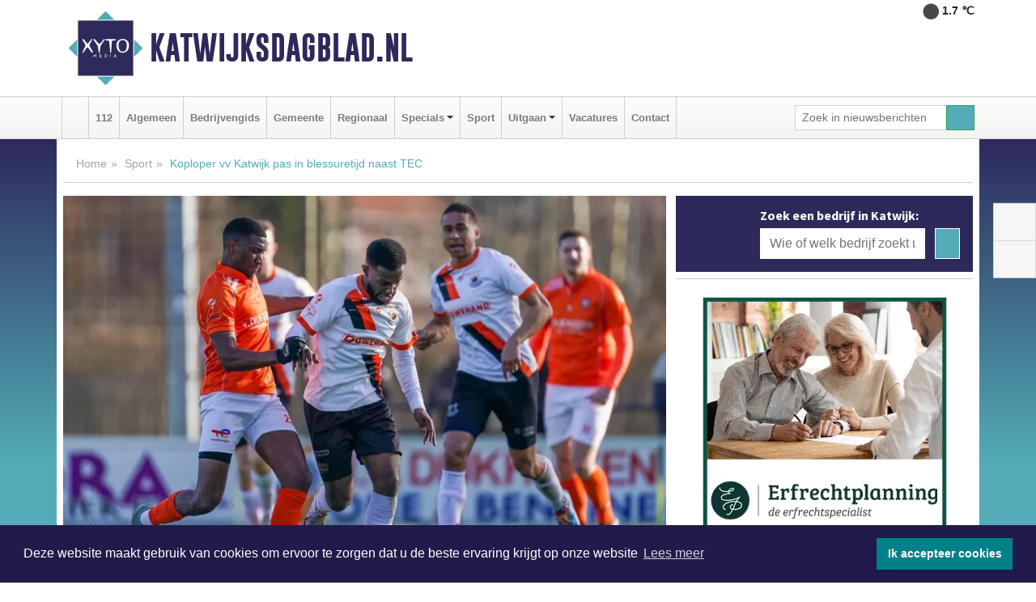

--- FILE ---
content_type: text/html; charset=UTF-8
request_url: https://www.katwijksdagblad.nl/sport/koploper-vv-katwijk-pas-in-blessuretijd-naast-tec
body_size: 8941
content:
<!DOCTYPE html><html
lang="nl"><head><meta
charset="utf-8"><meta
http-equiv="Content-Type" content="text/html; charset=UTF-8"><meta
name="description" content="Koploper vv Katwijk pas in blessuretijd naast TEC. Lees dit nieuwsbericht op Katwijksdagblad.nl"><meta
name="author" content="Katwijksdagblad.nl"><link
rel="schema.DC" href="http://purl.org/dc/elements/1.1/"><link
rel="schema.DCTERMS" href="http://purl.org/dc/terms/"><link
rel="preload" as="font" type="font/woff" href="https://www.katwijksdagblad.nl/fonts/fontawesome/fa-brands-400.woff" crossorigin="anonymous"><link
rel="preload" as="font" type="font/woff2" href="https://www.katwijksdagblad.nl/fonts/fontawesome/fa-brands-400.woff2" crossorigin="anonymous"><link
rel="preload" as="font" type="font/woff" href="https://www.katwijksdagblad.nl/fonts/fontawesome/fa-regular-400.woff" crossorigin="anonymous"><link
rel="preload" as="font" type="font/woff2" href="https://www.katwijksdagblad.nl/fonts/fontawesome/fa-regular-400.woff2" crossorigin="anonymous"><link
rel="preload" as="font" type="font/woff" href="https://www.katwijksdagblad.nl/fonts/fontawesome/fa-solid-900.woff" crossorigin="anonymous"><link
rel="preload" as="font" type="font/woff2" href="https://www.katwijksdagblad.nl/fonts/fontawesome/fa-solid-900.woff2" crossorigin="anonymous"><link
rel="preload" as="font" type="font/woff2" href="https://www.katwijksdagblad.nl/fonts/sourcesanspro-regular-v21-latin.woff2" crossorigin="anonymous"><link
rel="preload" as="font" type="font/woff2" href="https://www.katwijksdagblad.nl/fonts/sourcesanspro-bold-v21-latin.woff2" crossorigin="anonymous"><link
rel="preload" as="font" type="font/woff2" href="https://www.katwijksdagblad.nl/fonts/gobold_bold-webfont.woff2" crossorigin="anonymous"><link
rel="shortcut icon" type="image/ico" href="https://www.katwijksdagblad.nl/favicon.ico?"><link
rel="icon" type="image/png" href="https://www.katwijksdagblad.nl/images/icons/favicon-16x16.png" sizes="16x16"><link
rel="icon" type="image/png" href="https://www.katwijksdagblad.nl/images/icons/favicon-32x32.png" sizes="32x32"><link
rel="icon" type="image/png" href="https://www.katwijksdagblad.nl/images/icons/favicon-96x96.png" sizes="96x96"><link
rel="manifest" href="https://www.katwijksdagblad.nl/manifest.json"><link
rel="icon" type="image/png" href="https://www.katwijksdagblad.nl/images/icons/android-icon-192x192.png" sizes="192x192"><link
rel="apple-touch-icon" href="https://www.katwijksdagblad.nl/images/icons/apple-icon-57x57.png" sizes="57x57"><link
rel="apple-touch-icon" href="https://www.katwijksdagblad.nl/images/icons/apple-icon-60x60.png" sizes="60x60"><link
rel="apple-touch-icon" href="https://www.katwijksdagblad.nl/images/icons/apple-icon-72x72.png" sizes="72x72"><link
rel="apple-touch-icon" href="https://www.katwijksdagblad.nl/images/icons/apple-icon-76x76.png" sizes="76x76"><link
rel="apple-touch-icon" href="https://www.katwijksdagblad.nl/images/icons/apple-icon-114x114.png" sizes="114x114"><link
rel="apple-touch-icon" href="https://www.katwijksdagblad.nl/images/icons/apple-icon-120x120.png" sizes="120x120"><link
rel="apple-touch-icon" href="https://www.katwijksdagblad.nl/images/icons/apple-icon-144x144.png" sizes="144x144"><link
rel="apple-touch-icon" href="https://www.katwijksdagblad.nl/images/icons/apple-icon-152x152.png" sizes="152x152"><link
rel="apple-touch-icon" href="https://www.katwijksdagblad.nl/images/icons/apple-icon-180x180.png" sizes="180x180"><link
rel="canonical" href="https://www.katwijksdagblad.nl/sport/koploper-vv-katwijk-pas-in-blessuretijd-naast-tec"><meta
http-equiv="X-UA-Compatible" content="IE=edge"><meta
name="viewport" content="width=device-width, initial-scale=1, shrink-to-fit=no"><meta
name="format-detection" content="telephone=no"><meta
name="dcterms.creator" content="copyright (c) 2026 - Xyto.nl"><meta
name="dcterms.format" content="text/html; charset=UTF-8"><meta
name="theme-color" content="#0d0854"><meta
name="msapplication-TileColor" content="#0d0854"><meta
name="msapplication-TileImage" content="https://www.katwijksdagblad.nl/images/icons/ms-icon-144x144.png"><meta
name="msapplication-square70x70logo" content="https://www.katwijksdagblad.nl/images/icons/ms-icon-70x70.png"><meta
name="msapplication-square150x150logo" content="https://www.katwijksdagblad.nl/images/icons/ms-icon-150x150.png"><meta
name="msapplication-wide310x150logo" content="https://www.katwijksdagblad.nl/images/icons/ms-icon-310x150.png"><meta
name="msapplication-square310x310logo" content="https://www.katwijksdagblad.nl/images/icons/ms-icon-310x310.png"><meta
property="fb:pages" content="108933570467578"><meta
name="dcterms.title" content="Koploper vv Katwijk pas in blessuretijd naast TEC - Katwijksdagblad.nl"><meta
name="dcterms.subject" content="nieuws"><meta
name="dcterms.description" content="Koploper vv Katwijk pas in blessuretijd naast TEC. Lees dit nieuwsbericht op Katwijksdagblad.nl"><meta
property="og:title" content="Koploper vv Katwijk pas in blessuretijd naast TEC - Katwijksdagblad.nl"><meta
property="og:type" content="article"><meta
property="og:image" content="https://www.katwijksdagblad.nl/image/14944_19601_375_375.webp"><meta
property="og:image:width" content="563"><meta
property="og:image:height" content="375"><meta
property="og:url" content="https://www.katwijksdagblad.nl/sport/koploper-vv-katwijk-pas-in-blessuretijd-naast-tec"><meta
property="og:site_name" content="https://www.katwijksdagblad.nl/"><meta
property="og:description" content="Koploper vv Katwijk pas in blessuretijd naast TEC. Lees dit nieuwsbericht op Katwijksdagblad.nl"><link
rel="icon" type="image/x-icon" href="https://www.katwijksdagblad.nl/favicon.ico"><title>Koploper vv Katwijk pas in blessuretijd naast TEC - Katwijksdagblad.nl</title><base
href="https://www.katwijksdagblad.nl/"> <script>var rootURL='https://www.katwijksdagblad.nl/';</script><link
type="text/css" href="https://www.katwijksdagblad.nl/css/libsblue.min.css?1764842389" rel="stylesheet" media="screen"><script>window.addEventListener("load",function(){window.cookieconsent.initialise({"palette":{"popup":{"background":"#201B4A","text":"#FFFFFF"},"button":{"background":"#00818A"}},"theme":"block","position":"bottom","static":false,"content":{"message":"Deze website maakt gebruik van cookies om ervoor te zorgen dat u de beste ervaring krijgt op onze website","dismiss":"Ik accepteer cookies","link":"Lees meer","href":"https://www.katwijksdagblad.nl/page/cookienotice",}})});</script> <link
rel="preconnect" href="https://www.google-analytics.com/"> <script async="async" src="https://www.googletagmanager.com/gtag/js?id=UA-145285376-3"></script><script>window.dataLayer=window.dataLayer||[];function gtag(){dataLayer.push(arguments);}
gtag('js',new Date());gtag('config','UA-145285376-3');</script> </head><body> <script type="text/javascript">const applicationServerPublicKey='BPtzsjmLd_GezQ9Slqv8mRubqJEGijNMNAIgq0qpbiE9mok9o2M36o3zXEhEzLiGGpT4RUdmR69reYJKSlyjKkA';</script><script type="application/ld+json">{
			"@context":"https://schema.org",
			"@type":"WebSite",
			"@id":"#WebSite",
			"url":"https://www.katwijksdagblad.nl/",
			"inLanguage": "nl-nl",
			"publisher":{
				"@type":"Organization",
				"name":"Katwijksdagblad.nl",
				"email": "redactie@xyto.nl",
				"telephone": "072 8200 600",
				"url":"https://www.katwijksdagblad.nl/",
				"sameAs": ["https://www.facebook.com/Katwijks-Dagblad-108933570467578/","https://www.youtube.com/channel/UCfuP4gg95eWxkYIfbFEm2yQ"],
				"logo":
				{
         			"@type":"ImageObject",
         			"width":"300",
         			"url":"https://www.katwijksdagblad.nl/images/design/xyto/logo.png",
         			"height":"300"
      			}
			},
			"potentialAction": 
			{
				"@type": "SearchAction",
				"target": "https://www.katwijksdagblad.nl/newssearch?searchtext={search_term_string}",
				"query-input": "required name=search_term_string"
			}
		}</script><div
class="container brandbar"><div
class="row"><div
class="col-12 col-md-9 col-lg-7"><div
class="row no-gutters"><div
class="col-2 col-md-2 logo"><picture><source
type="image/webp" srcset="https://www.katwijksdagblad.nl/images/design/xyto/logo.webp"></source><source
type="image/png" srcset="https://www.katwijksdagblad.nl/images/design/xyto/logo.png"></source><img
class="img-fluid" width="300" height="300" alt="logo" src="https://www.katwijksdagblad.nl/images/design/xyto/logo.png"></picture></div><div
class="col-8 col-md-10 my-auto"><span
class="domain"><a
href="https://www.katwijksdagblad.nl/">Katwijksdagblad.nl</a></span></div><div
class="col-2 my-auto navbar-light d-block d-md-none text-center"><button
class="navbar-toggler p-0 border-0" type="button" data-toggle="offcanvas" data-disableScrolling="false" aria-label="Toggle Navigation"><span
class="navbar-toggler-icon"></span></button></div></div></div><div
class="col-12 col-md-3 col-lg-5 d-none d-md-block">
<span
class="align-text-top float-right weather"><img
class="img-fluid" width="70" height="70" src="https://www.katwijksdagblad.nl/images/weather/01n.png" alt="Onbewolkt"><strong>1.7 ℃</strong></span><div></div></div></div></div><nav
class="navbar navbar-expand-md navbar-light bg-light menubar sticky-top p-0"><div
class="container"><div
class="navbar-collapse offcanvas-collapse" id="menubarMain"><div
class="d-md-none border text-center p-2" id="a2hs"><div
class=""><p>Katwijksdagblad.nl als app?</p>
<button
type="button" class="btn btn-link" id="btn-a2hs-no">Nee, nu niet</button><button
type="button" class="btn btn-success" id="btn-a2hs-yes">Installeren</button></div></div><ul
class="nav navbar-nav mr-auto"><li
class="nav-item pl-1 pr-1"><a
class="nav-link" href="https://www.katwijksdagblad.nl/" title="Home"><i
class="fas fa-home" aria-hidden="true"></i></a></li><li
class="nav-item pl-1 pr-1"><a
class="nav-link" href="112">112</a></li><li
class="nav-item pl-1 pr-1"><a
class="nav-link" href="algemeen">Algemeen</a></li><li
class="nav-item pl-1 pr-1"><a
class="nav-link" href="bedrijvengids">Bedrijvengids</a></li><li
class="nav-item pl-1 pr-1"><a
class="nav-link" href="gemeente">Gemeente</a></li><li
class="nav-item pl-1 pr-1"><a
class="nav-link" href="regio">Regionaal</a></li><li
class="nav-item dropdown pl-1 pr-1">
<a
class="nav-link dropdown-toggle" href="#" id="navbarDropdown6" role="button" data-toggle="dropdown" aria-haspopup="true" aria-expanded="false">Specials</a><div
class="dropdown-menu p-0" aria-labelledby="navbarDropdown6">
<a
class="dropdown-item" href="specials"><strong>Specials</strong></a><div
class="dropdown-divider m-0"></div>
<a
class="dropdown-item" href="buitenleven">Buitenleven</a><div
class="dropdown-divider m-0"></div>
<a
class="dropdown-item" href="camperspecial">Campers</a><div
class="dropdown-divider m-0"></div>
<a
class="dropdown-item" href="feestdagen">Feestdagen</a><div
class="dropdown-divider m-0"></div>
<a
class="dropdown-item" href="goededoelen">Goede doelen</a><div
class="dropdown-divider m-0"></div>
<a
class="dropdown-item" href="trouwspecial">Trouwen</a><div
class="dropdown-divider m-0"></div>
<a
class="dropdown-item" href="uitvaartspecial">Uitvaart</a><div
class="dropdown-divider m-0"></div>
<a
class="dropdown-item" href="vakantie">Vakantie</a><div
class="dropdown-divider m-0"></div>
<a
class="dropdown-item" href="watersport">Watersport</a><div
class="dropdown-divider m-0"></div>
<a
class="dropdown-item" href="wonen">Wonen</a><div
class="dropdown-divider m-0"></div>
<a
class="dropdown-item" href="zorg-en-gezondheid">Zorg en gezondheid</a></div></li><li
class="nav-item pl-1 pr-1"><a
class="nav-link" href="sport">Sport</a></li><li
class="nav-item dropdown pl-1 pr-1">
<a
class="nav-link dropdown-toggle" href="#" id="navbarDropdown8" role="button" data-toggle="dropdown" aria-haspopup="true" aria-expanded="false">Uitgaan</a><div
class="dropdown-menu p-0" aria-labelledby="navbarDropdown8">
<a
class="dropdown-item" href="uitgaan"><strong>Uitgaan</strong></a><div
class="dropdown-divider m-0"></div>
<a
class="dropdown-item" href="dagje-weg">Dagje weg</a></div></li><li
class="nav-item pl-1 pr-1"><a
class="nav-link" href="vacatures">Vacatures</a></li><li
class="nav-item pl-1 pr-1"><a
class="nav-link" href="contact">Contact</a></li></ul><form
class="form-inline my-2 my-lg-0" role="search" action="https://www.katwijksdagblad.nl/newssearch"><div
class="input-group input-group-sm">
<input
id="searchtext" class="form-control" name="searchtext" type="text" aria-label="Zoek in nieuwsberichten" placeholder="Zoek in nieuwsberichten" required="required"><div
class="input-group-append"><button
class="btn btn-outline-success my-0" type="submit" aria-label="Zoeken"><span
class="far fa-search"></span></button></div></div></form></div></div></nav><div
class="container-fluid main"> <script type="application/ld+json">{
			   "@context":"https://schema.org",
			   "@type":"NewsArticle",
			   "author":{
			      "@type":"Person",
			      "name":"Redactie"
			   },
			   "description":"TIEL - Koploper VV Katwijk heeft voor het eerst dit seizoen een gelijkspel moeten toestaan. De ongenaakbare koploper won liefst twaalf duels en verloor slechts eenmaal. Op bezoek bij TEC in Tiel kwamen de Katwijkers een puntendeling overeen die pas laat tot stand kwam: 1-1.De formatie van Hans van [...]",
			   "datePublished":"2022-02-13T16:14:06+01:00",
			   "isAccessibleForFree":"true",
			   "mainEntityOfPage":{
			      "@type":"WebPage",
			      "name":"Koploper vv Katwijk pas in blessuretijd naast TEC",
			      "description":"TIEL - Koploper VV Katwijk heeft voor het eerst dit seizoen een gelijkspel moeten toestaan. De ongenaakbare koploper won liefst twaalf duels en verloor slechts eenmaal. Op bezoek bij TEC in Tiel kwamen de Katwijkers een puntendeling overeen die pas laat tot stand kwam: 1-1.De formatie van Hans van [...]",
			      "@id":"https://www.katwijksdagblad.nl/sport/koploper-vv-katwijk-pas-in-blessuretijd-naast-tec",
			      "url":"https://www.katwijksdagblad.nl/sport/koploper-vv-katwijk-pas-in-blessuretijd-naast-tec"
			   },
			   "copyrightYear":"2022",
			   "publisher":{
			      "@type":"Organization",
			      "name":"Katwijksdagblad.nl",
			      "logo":{
			         "@type":"ImageObject",
			         "width":"300",
			         "url":"https://www.katwijksdagblad.nl/images/design/xyto/logo.png",
			         "height":"300"
			      }
			   },
			   "@id":"https://www.katwijksdagblad.nl/sport/koploper-vv-katwijk-pas-in-blessuretijd-naast-tec#Article",
			   "headline":"TIEL - Koploper VV Katwijk heeft voor het eerst dit seizoen een gelijkspel moeten toestaan. De [...]",
			   "image": "https://www.katwijksdagblad.nl/image/14944_19601_500_500.webp",
			   "articleSection":"Sport"
			}</script><div
class="container content p-0 pb-md-5 p-md-2"><div
class="row no-gutters-xs"><div
class="col-12"><ol
class="breadcrumb d-none d-md-block"><li><a
href="https://www.katwijksdagblad.nl/">Home</a></li><li><a
href="https://www.katwijksdagblad.nl/sport">Sport</a></li><li
class="active">Koploper vv Katwijk pas in blessuretijd naast TEC</li></ol></div></div><div
class="row no-gutters-xs"><div
class="col-12 col-md-8"><div
class="card article border-0"><div
class="card-header p-0"><div
class="newsitemimages topimage"><a
class="d-block" style="--aspect-ratio: 3/2;" data-sources='[{"type": "image/webp","srcset": "https://www.katwijksdagblad.nl/image/14944_19601_1200_1200.webp"},{"type": "image/jpeg","srcset": "https://www.katwijksdagblad.nl/image/14944_19601_1200_1200.jpg"}]' href="https://www.katwijksdagblad.nl/image/14944_19601_1200_1200.webp"><picture><source
type="image/webp" srcset="https://www.katwijksdagblad.nl/image/14944_19601_250_250.webp 375w, https://www.katwijksdagblad.nl/image/14944_19601_375_375.webp 563w, https://www.katwijksdagblad.nl/image/14944_19601_500_500.webp 750w"></source><source
type="image/jpeg" srcset="https://www.katwijksdagblad.nl/image/14944_19601_250_250.jpg 375w, https://www.katwijksdagblad.nl/image/14944_19601_375_375.jpg 563w, https://www.katwijksdagblad.nl/image/14944_19601_500_500.jpg 750w"></source><img
src="image/14944_19601_500_500.webp" class="img-fluid" srcset="https://www.katwijksdagblad.nl/image/14944_19601_250_250.jpg 375w, https://www.katwijksdagblad.nl/image/14944_19601_375_375.jpg 563w, https://www.katwijksdagblad.nl/image/14944_19601_500_500.jpg 750w" sizes="(min-width: 1000px) 750px,  (min-width: 400px) 563px, 375px" alt="Koploper vv Katwijk pas in blessuretijd naast TEC" width="750" height="500"></picture></a></div></div><div
class="card-body mt-3 p-2 p-md-1"><h1>Koploper vv Katwijk pas in blessuretijd naast TEC</h1><div
class="d-flex justify-content-between article-information mb-3"><div>Door <strong>Redactie</strong> op Zondag 13 februari 2022, 16:14 uur
<i
class="fas fa-tags" aria-hidden="true"></i> <a
href="tag/katwijk">katwijk</a>, <a
href="tag/koploper">koploper</a>
<i
class="fas fa-folder" aria-hidden="true"></i> <a
href="sport">Sport</a></div><div
class="ml-3 text-right">
Bron: XYTO Media</div></div><div
class="article-text"><b>TIEL - Koploper VV Katwijk heeft voor het eerst dit seizoen een gelijkspel moeten toestaan. De ongenaakbare koploper won liefst twaalf duels en verloor slechts eenmaal. Op bezoek bij TEC in Tiel kwamen de Katwijkers een puntendeling overeen die pas laat tot stand kwam: 1-1.</b><br
/><br
/><br
/>De formatie van Hans van de Haar wist zich tijdens de voetballoze periode danig te versterken en daarmee gaf de midden moter koploper Katwijk goed partij. Gescoord werd er echter niet in de eerste helft.<br
/><br
/>Dat gebeurde wel na rust toen Bo van Essen zag dat Kevin Sterling vertrok en de snelheidsduivel had vervolgens weinig moeite om de bal achter keeper Krul te krijgen. Katwijk-trainer Anthony Correia greep in met enkele aanvallende wissels waaronder de van Excelsior overgekomen Hugo Botermans. De spits beloonde dat vertrouwen door in de 94e minuut een voorzet van Bart Sinteur achter keeper swaneveld te schieten: 1-1.</div><div
class="row no-gutters-xs"><div
class="col-12 col-md-12 mb-3"></div></div></div><div
class="d-block d-md-none"><div
class="container bannerrow pb-3"><div
class="row mx-auto"></div></div></div><div
class="card-body mt-3 p-2 p-md-1 whatsapp"><div
class="row"><div
class="col-2 p-0 d-none d-md-block"><img
data-src="https://www.katwijksdagblad.nl/images/whatsapp.png" width="100" height="100" class="img-fluid float-left pt-md-4 pl-md-4 d-none d-md-block lazyload" alt="Whatsapp"></div><div
class="col-12 col-md-8 text-center p-1"><p>Heb je een leuke tip, foto of video die je met ons wilt delen?</p>
<span>APP ONS!</span><span> T.
<a
href="https://api.whatsapp.com/send?phone=31657471321">06 - 574 71 321</a></span></div><div
class="col-2 p-0 d-none d-md-block"><img
data-src="https://www.katwijksdagblad.nl/images/phone-in-hand.png" width="138" height="160" class="img-fluid lazyload" alt="telefoon in hand"></div></div></div><div
class="card-footer"><div
class="row no-gutters-xs sharemedia"><div
class="col-12 col-md-12 likebutton pb-3"><div
class="fb-like" data-layout="standard" data-action="like" data-size="large" data-share="false" data-show-faces="false" data-href="https://www.katwijksdagblad.nl/sport%2Fkoploper-vv-katwijk-pas-in-blessuretijd-naast-tec"></div></div><div
class="col-12 col-md-4 mb-2"><a
class="btn btn-social btn-facebook w-100" href="javascript:shareWindow('https://www.facebook.com/sharer/sharer.php?u=https://www.katwijksdagblad.nl/sport%2Fkoploper-vv-katwijk-pas-in-blessuretijd-naast-tec')"><span
class="fab fa-facebook-f"></span>Deel op Facebook</a></div><div
class="col-12 col-md-4 mb-2"><a
class="btn btn-social btn-twitter w-100" data-size="large" href="javascript:shareWindow('https://x.com/intent/tweet?text=Koploper%20vv%20Katwijk%20pas%20in%20blessuretijd%20naast%20TEC&amp;url=https://www.katwijksdagblad.nl/sport%2Fkoploper-vv-katwijk-pas-in-blessuretijd-naast-tec')"><span
class="fab fa-x-twitter"></span>Post op X</a></div><div
class="col-12 col-md-4 mb-2"><a
class="btn btn-social btn-google w-100" href="mailto:redactie@xyto.nl?subject=%5BTip%20de%20redactie%5D%20-%20Koploper%20vv%20Katwijk%20pas%20in%20blessuretijd%20naast%20TEC&amp;body=https://www.katwijksdagblad.nl/sport%2Fkoploper-vv-katwijk-pas-in-blessuretijd-naast-tec"><span
class="fas fa-envelope"></span>Tip de redactie</a></div></div></div></div><div
class="card border-0 p-0 mb-3 related"><div
class="card-header"><h4 class="mb-0">Verder in het nieuws:</h4></div><div
class="card-body p-0"><div
class="row no-gutters-xs"><div
class="col-12 col-md-6 article-related mt-3"><div
class="row no-gutters-xs h-100 mr-2"><div
class="col-4 p-2"><a
href="regio/provincie-combineert-aanleg-bus-onderdoorgang-r-net-met-n206-tjalmaweg" title=""><picture><source
type="image/webp" data-srcset="https://www.katwijksdagblad.nl/image/14941_19598_175_175.webp"></source><source
type="image/jpeg" data-srcset="https://www.katwijksdagblad.nl/image/14941_19598_175_175.jpg"></source><img
class="img-fluid lazyload" data-src="https://www.katwijksdagblad.nl/image/14941_19598_175_175.jpg" alt="Provincie combineert aanleg bus onderdoorgang R-net met N206 Tjalmaweg" width="263" height="175"></picture></a></div><div
class="col-8 p-2"><h5 class="mt-0"><a
href="regio/provincie-combineert-aanleg-bus-onderdoorgang-r-net-met-n206-tjalmaweg" title="">Provincie combineert aanleg bus onderdoorgang R-net met N206 Tjalmaweg</a></h5></div></div></div><div
class="col-12 col-md-6 article-related mt-3"><div
class="row no-gutters-xs h-100 mr-2"><div
class="col-4 p-2"><a
href="sport/ook-excelsior-maassluis-kan-katwijk-niet-afstoppen" title=""><picture><source
type="image/webp" data-srcset="https://www.katwijksdagblad.nl/image/14851_19456_175_175.webp"></source><source
type="image/jpeg" data-srcset="https://www.katwijksdagblad.nl/image/14851_19456_175_175.jpg"></source><img
class="img-fluid lazyload" data-src="https://www.katwijksdagblad.nl/image/14851_19456_175_175.jpg" alt="Ook Excelsior Maassluis kan Katwijk niet afstoppen" width="263" height="175"></picture></a></div><div
class="col-8 p-2"><h5 class="mt-0"><a
href="sport/ook-excelsior-maassluis-kan-katwijk-niet-afstoppen" title="">Ook Excelsior Maassluis kan Katwijk niet afstoppen</a></h5></div></div></div><div
class="col-12 col-md-6 article-related mt-3"><div
class="row no-gutters-xs h-100 mr-2"><div
class="col-4 p-2"><a
href="sport/katwijk-zet-zegereeks-voort-en-wint-nipt-van-aswh" title=""><picture><source
type="image/webp" data-srcset="https://www.katwijksdagblad.nl/image/14779_19363_175_175.webp"></source><source
type="image/jpeg" data-srcset="https://www.katwijksdagblad.nl/image/14779_19363_175_175.jpg"></source><img
class="img-fluid lazyload" data-src="https://www.katwijksdagblad.nl/image/14779_19363_175_175.jpg" alt="Katwijk zet zegereeks voort en wint nipt van ASWH" width="263" height="175"></picture></a></div><div
class="col-8 p-2"><h5 class="mt-0"><a
href="sport/katwijk-zet-zegereeks-voort-en-wint-nipt-van-aswh" title="">Katwijk zet zegereeks voort en wint nipt van ASWH</a></h5></div></div></div></div></div></div></div><div
class="col-12 col-md-4 companysidebar"><div
class="media companysearch p-3">
<i
class="fas fa-map-marker-alt fa-4x align-middle mr-3 align-self-center d-none d-md-block" style="vertical-align: middle;"></i><div
class="media-body align-self-center"><div
class="card"><div
class="card-title d-none d-md-block"><h3>Zoek een bedrijf in Katwijk:</h3></div><div
class="card-body w-100"><form
method="get" action="https://www.katwijksdagblad.nl/bedrijvengids"><div
class="row"><div
class="col-10"><input
type="text" name="what" value="" class="form-control border-0" placeholder="Wie of welk bedrijf zoekt u?" aria-label="Wie of welk bedrijf zoekt u?"></div><div
class="col-2"><button
type="submit" value="Zoeken" aria-label="Zoeken" class="btn btn-primary"><i
class="fas fa-caret-right"></i></button></div></div></form></div></div></div></div><div
class="banners mt-2"><div
class="row no-gutters-xs"><div
class="col-12"><div
class="card"><div
class="card-body"><div
id="carousel-banners-kat_newspage" class="carousel slide" data-ride="carousel" data-interval="8000"><div
class="carousel-inner"><div
class="carousel-item active"><div
class="row"><div
class="col-12 text-center"><a
href="https://www.katwijksdagblad.nl/out/14065" class="banner" style="--aspect-ratio:300/300; --max-width:300px" target="_blank" onclick="gtag('event', 'banner-click', {'eventCategory': 'Affiliate', 'eventLabel': 'erfrechtplanning-bv - 14065'});" rel="nofollow noopener"><picture><source
type="image/webp" data-srcset="https://www.katwijksdagblad.nl/banner/1mac7_14065.webp"></source><source
data-srcset="https://www.katwijksdagblad.nl/banner/1mac7_14065.gif" type="image/gif"></source><img
class="img-fluid lazyload" data-src="https://www.katwijksdagblad.nl/banner/1mac7_14065.gif" alt="erfrechtplanning-bv" width="300" height="300"></picture></a></div><div
class="col-12 text-center"><a
href="https://www.katwijksdagblad.nl/out/14155" class="banner" style="--aspect-ratio:300/300; --max-width:300px" target="_blank" onclick="gtag('event', 'banner-click', {'eventCategory': 'Affiliate', 'eventLabel': 'velder - 14155'});" rel="nofollow noopener"><picture><source
type="image/webp" data-srcset="https://www.katwijksdagblad.nl/banner/1manf_14155.webp"></source><source
data-srcset="https://www.katwijksdagblad.nl/banner/1manf_14155.webp" type="image/webp"></source><img
class="img-fluid lazyload" data-src="https://www.katwijksdagblad.nl/banner/1manf_14155.webp" alt="velder" width="300" height="300"></picture></a></div><div
class="col-12 text-center"><a
href="https://www.katwijksdagblad.nl/out/14165" class="banner" style="--aspect-ratio:300/300; --max-width:300px" target="_blank" onclick="gtag('event', 'banner-click', {'eventCategory': 'Affiliate', 'eventLabel': 'dali-woningstoffering - 14165'});" rel="nofollow noopener"><picture><source
type="image/webp" data-srcset="https://www.katwijksdagblad.nl/banner/1fk2b_14165.webp"></source><source
data-srcset="https://www.katwijksdagblad.nl/banner/1fk2b_14165.gif" type="image/gif"></source><img
class="img-fluid lazyload" data-src="https://www.katwijksdagblad.nl/banner/1fk2b_14165.gif" alt="dali-woningstoffering" width="300" height="300"></picture></a></div><div
class="col-12 text-center"><a
href="https://www.katwijksdagblad.nl/out/14232" class="banner" style="--aspect-ratio:300/300; --max-width:300px" target="_blank" onclick="gtag('event', 'banner-click', {'eventCategory': 'Affiliate', 'eventLabel': 'ppi-nh - 14232'});" rel="nofollow noopener"><picture><source
type="image/webp" data-srcset="https://www.katwijksdagblad.nl/banner/1mot7_14232.webp"></source><source
data-srcset="https://www.katwijksdagblad.nl/banner/1mot7_14232.gif" type="image/gif"></source><img
class="img-fluid lazyload" data-src="https://www.katwijksdagblad.nl/banner/1mot7_14232.gif" alt="ppi-nh" width="300" height="300"></picture></a></div><div
class="col-12 text-center"><a
href="https://www.katwijksdagblad.nl/out/14143" class="banner" style="--aspect-ratio:300/300; --max-width:300px" target="_blank" onclick="gtag('event', 'banner-click', {'eventCategory': 'Affiliate', 'eventLabel': 'bouwbedrijf-dg-holdorp - 14143'});" rel="nofollow noopener"><picture><source
type="image/webp" data-srcset="https://www.katwijksdagblad.nl/banner/1mn7b_14143.webp"></source><source
data-srcset="https://www.katwijksdagblad.nl/banner/1mn7b_14143.gif" type="image/gif"></source><img
class="img-fluid lazyload" data-src="https://www.katwijksdagblad.nl/banner/1mn7b_14143.gif" alt="bouwbedrijf-dg-holdorp" width="300" height="300"></picture></a></div><div
class="col-12 text-center"><a
href="https://www.katwijksdagblad.nl/out/14058" class="banner" style="--aspect-ratio:300/300; --max-width:300px" target="_blank" onclick="gtag('event', 'banner-click', {'eventCategory': 'Affiliate', 'eventLabel': 'molenaar-badkamers-katwijk-bv - 14058'});" rel="nofollow noopener"><picture><source
type="image/webp" data-srcset="https://www.katwijksdagblad.nl/banner/1mv6d_14058.webp"></source><source
data-srcset="https://www.katwijksdagblad.nl/banner/1mv6d_14058.gif" type="image/gif"></source><img
class="img-fluid lazyload" data-src="https://www.katwijksdagblad.nl/banner/1mv6d_14058.gif" alt="molenaar-badkamers-katwijk-bv" width="300" height="300"></picture></a></div><div
class="col-12 text-center"><a
href="https://www.katwijksdagblad.nl/out/14156" class="banner" style="--aspect-ratio:300/300; --max-width:300px" target="_blank" onclick="gtag('event', 'banner-click', {'eventCategory': 'Affiliate', 'eventLabel': 'victoria-garage-goudsblom-bv - 14156'});" rel="nofollow noopener"><picture><source
type="image/webp" data-srcset="https://www.katwijksdagblad.nl/banner/1fjgb_14156.webp"></source><source
data-srcset="https://www.katwijksdagblad.nl/banner/1fjgb_14156.gif" type="image/gif"></source><img
class="img-fluid lazyload" data-src="https://www.katwijksdagblad.nl/banner/1fjgb_14156.gif" alt="victoria-garage-goudsblom-bv" width="300" height="300"></picture></a></div><div
class="col-12 text-center"><a
href="https://www.katwijksdagblad.nl/out/14251" class="banner" style="--aspect-ratio:300/60; --max-width:300px" target="_blank" onclick="gtag('event', 'banner-click', {'eventCategory': 'Affiliate', 'eventLabel': 'john-van-es-autos - 14251'});" rel="nofollow noopener"><picture><source
type="image/webp" data-srcset="https://www.katwijksdagblad.nl/banner/1fqu9_14251.webp"></source><source
data-srcset="https://www.katwijksdagblad.nl/banner/1fqu9_14251.gif" type="image/gif"></source><img
class="img-fluid lazyload" data-src="https://www.katwijksdagblad.nl/banner/1fqu9_14251.gif" alt="john-van-es-autos" width="300" height="60"></picture></a></div><div
class="col-12 text-center"><a
href="https://www.katwijksdagblad.nl/out/13901" class="banner" style="--aspect-ratio:300/60; --max-width:300px" target="_blank" onclick="gtag('event', 'banner-click', {'eventCategory': 'Affiliate', 'eventLabel': 'van-rems-automaterialen-vof - 13901'});" rel="nofollow noopener"><picture><source
type="image/webp" data-srcset="https://www.katwijksdagblad.nl/banner/1pahu_13901.webp"></source><source
data-srcset="https://www.katwijksdagblad.nl/banner/1pahu_13901.gif" type="image/gif"></source><img
class="img-fluid lazyload" data-src="https://www.katwijksdagblad.nl/banner/1pahu_13901.gif" alt="van-rems-automaterialen-vof" width="300" height="60"></picture></a></div><div
class="col-12 text-center"><a
href="https://www.katwijksdagblad.nl/out/14213" class="banner" style="--aspect-ratio:300/60; --max-width:300px" target="_blank" onclick="gtag('event', 'banner-click', {'eventCategory': 'Affiliate', 'eventLabel': 'remys-audio-solutions - 14213'});" rel="nofollow noopener"><picture><source
type="image/webp" data-srcset="https://www.katwijksdagblad.nl/banner/1mvhd_14213.webp"></source><source
data-srcset="https://www.katwijksdagblad.nl/banner/1mvhd_14213.gif" type="image/gif"></source><img
class="img-fluid lazyload" data-src="https://www.katwijksdagblad.nl/banner/1mvhd_14213.gif" alt="remys-audio-solutions" width="300" height="60"></picture></a></div><div
class="col-12 text-center"><a
href="https://www.katwijksdagblad.nl/out/14222" class="banner" style="--aspect-ratio:300/60; --max-width:300px" target="_blank" onclick="gtag('event', 'banner-click', {'eventCategory': 'Affiliate', 'eventLabel': 'organisatie-buro-mikki - 14222'});" rel="nofollow noopener"><picture><source
type="image/webp" data-srcset="https://www.katwijksdagblad.nl/banner/1pthm_14222.webp"></source><source
data-srcset="https://www.katwijksdagblad.nl/banner/1pthm_14222.gif" type="image/gif"></source><img
class="img-fluid lazyload" data-src="https://www.katwijksdagblad.nl/banner/1pthm_14222.gif" alt="organisatie-buro-mikki" width="300" height="60"></picture></a></div><div
class="col-12 text-center"><a
href="https://www.katwijksdagblad.nl/out/14159" class="banner" style="--aspect-ratio:300/300; --max-width:300px" target="_blank" onclick="gtag('event', 'banner-click', {'eventCategory': 'Affiliate', 'eventLabel': 'medische-kliniek-velsen - 14159'});" rel="nofollow noopener"><picture><source
type="image/webp" data-srcset="https://www.katwijksdagblad.nl/banner/1mv5y_14159.webp"></source><source
data-srcset="https://www.katwijksdagblad.nl/banner/1mv5y_14159.gif" type="image/gif"></source><img
class="img-fluid lazyload" data-src="https://www.katwijksdagblad.nl/banner/1mv5y_14159.gif" alt="medische-kliniek-velsen" width="300" height="300"></picture></a></div><div
class="col-12 text-center"><a
href="https://www.katwijksdagblad.nl/out/14164" class="banner" style="--aspect-ratio:300/300; --max-width:300px" target="_blank" onclick="gtag('event', 'banner-click', {'eventCategory': 'Affiliate', 'eventLabel': 'galerie-sarough - 14164'});" rel="nofollow noopener"><picture><source
type="image/webp" data-srcset="https://www.katwijksdagblad.nl/banner/1mvgu_14164.webp"></source><source
data-srcset="https://www.katwijksdagblad.nl/banner/1mvgu_14164.gif" type="image/gif"></source><img
class="img-fluid lazyload" data-src="https://www.katwijksdagblad.nl/banner/1mvgu_14164.gif" alt="galerie-sarough" width="300" height="300"></picture></a></div></div></div></div></div></div></div></div></div></div><div
class="card border-0 pb-3"><div
class="card-body p-0"><a
href="https://www.katwijksdagblad.nl/contact" class="d-block" style="--aspect-ratio: 368/212;"><picture><source
type="image/webp" data-srcset="https://www.katwijksdagblad.nl/images/xyto-advertentie.webp"></source><source
type="image/jpeg" data-srcset="https://www.katwijksdagblad.nl/images/xyto-advertentie.jpg"></source><img
data-src="https://www.katwijksdagblad.nl/images/xyto-advertentie.jpg" width="368" height="212" class="img-fluid lazyload" alt="XYTO advertentie"></picture></a></div></div><div
class="card topviewed pt-0"><div
class="card-header"><h5 class="card-title mb-0">
<i
class="far fa-newspaper" aria-hidden="true"></i>
Meest gelezen</h5></div><div
class="card-body"><div
class="row no-gutters-xs m-0"><div
class="col-4 p-1"><a
href="regio/gratis-lezing-over-het-testament-en-levenstestament-in-noordwijk" title="Gratis lezing over het testament en levenstestament in Noordwijk" class="d-block" style="--aspect-ratio: 3/2;"><picture><source
type="image/webp" data-srcset="https://www.katwijksdagblad.nl/image/17537_23787_175_175.webp"></source><source
type="image/jpeg" data-srcset="https://www.katwijksdagblad.nl/image/17537_23787_175_175.jpg"></source><img
class="mr-3 img-fluid border lazyload" alt="Gratis lezing over het testament en levenstestament in Noordwijk" data-src="https://www.katwijksdagblad.nl/image/17537_23787_175_175.jpg" width="263" height="175"></picture></a></div><div
class="col-8 p-1"><a
href="regio/gratis-lezing-over-het-testament-en-levenstestament-in-noordwijk" title="Gratis lezing over het testament en levenstestament in Noordwijk">Gratis lezing over het testament en levenstestament in Noordwijk</a></div></div><div
class="row no-gutters-xs m-0"><div
class="col-4 p-1"><a
href="uitvaartspecial/het-belang-van-een-goed-testament-en-levenstestament" title="Het belang van een goed testament en levenstestament" class="d-block" style="--aspect-ratio: 3/2;"><picture><source
type="image/webp" data-srcset="https://www.katwijksdagblad.nl/image/16040_21574_175_175.webp"></source><source
type="image/jpeg" data-srcset="https://www.katwijksdagblad.nl/image/16040_21574_175_175.jpg"></source><img
class="mr-3 img-fluid border lazyload" alt="Het belang van een goed testament en levenstestament" data-src="https://www.katwijksdagblad.nl/image/16040_21574_175_175.jpg" width="263" height="175"></picture></a></div><div
class="col-8 p-1"><a
href="uitvaartspecial/het-belang-van-een-goed-testament-en-levenstestament" title="Het belang van een goed testament en levenstestament">Het belang van een goed testament en levenstestament</a></div></div><div
class="row no-gutters-xs m-0"><div
class="col-4 p-1"><a
href="regio/gratis-lezing-over-het-testament-en-levenstestament-in-waddinxveen" title="Gratis lezing over het testament en levenstestament in Waddinxveen" class="d-block" style="--aspect-ratio: 3/2;"><picture><source
type="image/webp" data-srcset="https://www.katwijksdagblad.nl/image/18053_24540_175_175.webp"></source><source
type="image/jpeg" data-srcset="https://www.katwijksdagblad.nl/image/18053_24540_175_175.jpg"></source><img
class="mr-3 img-fluid border lazyload" alt="Gratis lezing over het testament en levenstestament in Waddinxveen" data-src="https://www.katwijksdagblad.nl/image/18053_24540_175_175.jpg" width="263" height="175"></picture></a></div><div
class="col-8 p-1"><a
href="regio/gratis-lezing-over-het-testament-en-levenstestament-in-waddinxveen" title="Gratis lezing over het testament en levenstestament in Waddinxveen">Gratis lezing over het testament en levenstestament in Waddinxveen</a></div></div><div
class="row no-gutters-xs m-0"><div
class="col-4 p-1"><a
href="regio/eindelijk-groen-licht-voor-nieuwe-wijk-valkenhorst-in-katwijk" title="Eindelijk groen licht voor nieuwe wijk Valkenhorst in Katwijk" class="d-block" style="--aspect-ratio: 3/2;"><picture><source
type="image/webp" data-srcset="https://www.katwijksdagblad.nl/image/18266_24963_175_175.webp"></source><source
type="image/jpeg" data-srcset="https://www.katwijksdagblad.nl/image/18266_24963_175_175.jpg"></source><img
class="mr-3 img-fluid border lazyload" alt="Eindelijk groen licht voor nieuwe wijk Valkenhorst in Katwijk" data-src="https://www.katwijksdagblad.nl/image/18266_24963_175_175.jpg" width="263" height="175"></picture></a></div><div
class="col-8 p-1"><a
href="regio/eindelijk-groen-licht-voor-nieuwe-wijk-valkenhorst-in-katwijk" title="Eindelijk groen licht voor nieuwe wijk Valkenhorst in Katwijk">Eindelijk groen licht voor nieuwe wijk Valkenhorst in Katwijk</a></div></div><div
class="row no-gutters-xs m-0"><div
class="col-4 p-1"><a
href="sport/mtb-beachrace-en-beachrun-scheveningen-2" title="MTB Beachrace en Beachrun Scheveningen" class="d-block" style="--aspect-ratio: 3/2;"><picture><source
type="image/webp" data-srcset="https://www.katwijksdagblad.nl/image/18261_24956_175_175.webp"></source><source
type="image/jpeg" data-srcset="https://www.katwijksdagblad.nl/image/18261_24956_175_175.jpg"></source><img
class="mr-3 img-fluid border lazyload" alt="MTB Beachrace en Beachrun Scheveningen" data-src="https://www.katwijksdagblad.nl/image/18261_24956_175_175.jpg" width="263" height="175"></picture></a></div><div
class="col-8 p-1"><a
href="sport/mtb-beachrace-en-beachrun-scheveningen-2" title="MTB Beachrace en Beachrun Scheveningen">MTB Beachrace en Beachrun Scheveningen</a></div></div><div
class="row no-gutters-xs m-0"><div
class="col-4 p-1"><a
href="sport/remise-bij-sc-heerenveen-feyenoord" title="Remise bij SC Heerenveen – Feyenoord" class="d-block" style="--aspect-ratio: 3/2;"><picture><source
type="image/webp" data-srcset="https://www.katwijksdagblad.nl/image/18259_24954_175_175.webp"></source><source
type="image/jpeg" data-srcset="https://www.katwijksdagblad.nl/image/18259_24954_175_175.jpg"></source><img
class="mr-3 img-fluid border lazyload" alt="Remise bij SC Heerenveen – Feyenoord" data-src="https://www.katwijksdagblad.nl/image/18259_24954_175_175.jpg" width="263" height="175"></picture></a></div><div
class="col-8 p-1"><a
href="sport/remise-bij-sc-heerenveen-feyenoord" title="Remise bij SC Heerenveen – Feyenoord">Remise bij SC Heerenveen – Feyenoord</a></div></div><div
class="row no-gutters-xs m-0"><div
class="col-4 p-1"><a
href="112/jaarcijfers-nieuwe-oplossingen-nodig-voor-veranderende-criminaliteit" title="Jaarcijfers: 'Nieuwe oplossingen nodig voor veranderende criminaliteit'" class="d-block" style="--aspect-ratio: 3/2;"><picture><source
type="image/webp" data-srcset="https://www.katwijksdagblad.nl/image/18263_24965_175_175.webp"></source><source
type="image/jpeg" data-srcset="https://www.katwijksdagblad.nl/image/18263_24965_175_175.jpg"></source><img
class="mr-3 img-fluid border lazyload" alt="Jaarcijfers: 'Nieuwe oplossingen nodig voor veranderende criminaliteit'" data-src="https://www.katwijksdagblad.nl/image/18263_24965_175_175.jpg" width="263" height="175"></picture></a></div><div
class="col-8 p-1"><a
href="112/jaarcijfers-nieuwe-oplossingen-nodig-voor-veranderende-criminaliteit" title="Jaarcijfers: 'Nieuwe oplossingen nodig voor veranderende criminaliteit'">Jaarcijfers: 'Nieuwe oplossingen nodig voor veranderende criminaliteit'</a></div></div><div
class="row no-gutters-xs m-0"><div
class="col-4 p-1"><a
href="regio/redelijk-zacht-weekend-doordeweeks-stijgt-kans-op-nachtvorst" title="Redelijk zacht weekend, doordeweeks stijgt kans op nachtvorst" class="d-block" style="--aspect-ratio: 3/2;"><picture><source
type="image/webp" data-srcset="https://www.katwijksdagblad.nl/image/18271_24968_175_175.webp"></source><source
type="image/jpeg" data-srcset="https://www.katwijksdagblad.nl/image/18271_24968_175_175.jpg"></source><img
class="mr-3 img-fluid border lazyload" alt="Redelijk zacht weekend, doordeweeks stijgt kans op nachtvorst" data-src="https://www.katwijksdagblad.nl/image/18271_24968_175_175.jpg" width="263" height="175"></picture></a></div><div
class="col-8 p-1"><a
href="regio/redelijk-zacht-weekend-doordeweeks-stijgt-kans-op-nachtvorst" title="Redelijk zacht weekend, doordeweeks stijgt kans op nachtvorst">Redelijk zacht weekend, doordeweeks stijgt kans op nachtvorst</a></div></div></div></div></div></div></div><div
id="blueimp-gallery" class="blueimp-gallery blueimp-gallery-controls"><div
class="slides"></div><h3 class="title"></h3>
<a
class="prev" aria-controls="blueimp-gallery" aria-label="previous slide" aria-keyshortcuts="ArrowLeft"></a><a
class="next" aria-controls="blueimp-gallery" aria-label="next slide" aria-keyshortcuts="ArrowRight"></a><a
class="close" aria-controls="blueimp-gallery" aria-label="close" aria-keyshortcuts="Escape"></a><a
class="play-pause" aria-controls="blueimp-gallery" aria-label="play slideshow" aria-keyshortcuts="Space" aria-pressed="false" role="button"></a><ol
class="indicator"></ol><div
class="modal fade"><div
class="modal-dialog"><div
class="modal-content"><div
class="modal-header">
<button
type="button" class="close" aria-hidden="true">x</button><h4 class="modal-title"></h4></div><div
class="modal-body next"></div><div
class="modal-footer">
<button
type="button" class="btn btn-default pull-left prev"><i
class="far fa-angle-double-left"></i>
Vorige
</button><button
type="button" class="btn btn-primary next">
Volgende
<i
class="far fa-angle-double-right"></i></button></div></div></div></div></div><div
class="container partnerrow"><div
class="row"><div
class="col-12 text-center mb-2 mt-3"><span
class="">ONZE<strong>PARTNERS</strong></span></div></div><div
class="row no-gutters-xs"><div
class="col-md-1 d-none d-md-block align-middle"></div><div
class="col-12 col-md-10"><div
class="card"><div
class="card-body"><div
id="carousel-banners-kat_partner" class="carousel slide" data-ride="carousel" data-interval="8000"><div
class="carousel-inner"><div
class="carousel-item active"><div
class="row"><div
class="col-sm-3 pb-2"><a
href="https://www.katwijksdagblad.nl/out/14210" class="banner" style="--aspect-ratio:1667/1250; --max-width:400px" target="_blank" onclick="gtag('event', 'banner-click', {'eventCategory': 'Affiliate', 'eventLabel': 'erfrechtplanning-bv - 14210'});" rel="nofollow noopener"><picture><source
type="image/webp" data-srcset="https://www.katwijksdagblad.nl/banner/1mac7_14210.webp"></source><source
data-srcset="https://www.katwijksdagblad.nl/banner/1mac7_14210.gif" type="image/gif"></source><img
class="img-fluid lazyload" data-src="https://www.katwijksdagblad.nl/banner/1mac7_14210.gif" alt="erfrechtplanning-bv" width="1667" height="1250"></picture></a></div></div></div></div></div></div></div></div><div
class="col-md-1 d-none d-md-block"></div></div></div><div
class="container footertop p-3"><div
class="row top"><div
class="col-3 col-md-1"><picture><source
type="image/webp" data-srcset="https://www.katwijksdagblad.nl/images/design/xyto/logo.webp"></source><source
type="image/png" data-srcset="https://www.katwijksdagblad.nl/images/design/xyto/logo.png"></source><img
class="img-fluid lazyload" width="300" height="300" alt="logo" data-src="https://www.katwijksdagblad.nl/images/design/xyto/logo.png"></picture></div><div
class="col-9 col-md-11 my-auto"><div
class="row subtitlediv no-gutters pt-2 pb-2"><div
class="col-12 col-md-4  my-auto"><span
class="subtitle"><span>|</span>Nieuws | Sport | Evenementen</span></div><div
class="col-12 col-md-8"></div></div></div></div><div
class="row bottom no-gutters"><div
class="col-12 col-md-3 offset-md-1"><div
class="card"><div
class="card-body pb-0 pb-md-4"><h4 class="card-title colored d-none d-md-block">CONTACT</h4><p
class="card-text mt-3 mt-md-0"><span>Hoofdvestiging:</span><br>van Benthuizenlaan 1<br>1701 BZ Heerhugowaard<ul><li
class="pb-1">
<i
class="fas fa-phone-flip fa-flip-horizontal fa-fw pr-1"></i><a
href="tel:+31728200600">072 8200 600</a></li><li
class="pb-1">
<i
class="fas fa-envelope fa-fw pr-1"></i><a
href="mailto:redactie@xyto.nl">redactie@xyto.nl</a></li><li>
<i
class="fas fa-globe fa-fw pr-1"></i><a
href="https://www.xyto.nl">www.xyto.nl</a></li></ul></p></div></div></div><div
class="col-12 col-md-3 offset-md-2"><div
class="card"><div
class="card-body pb-2 pb-md-4"><h5 class="card-title">Social media</h5>
<a
rel="nofollow" title="Facebook" href="https://www.facebook.com/Katwijks-Dagblad-108933570467578/"><span
class="fa-stack"><i
class="fas fa-circle fa-stack-2x"></i><i
class="fab fa-facebook-f fa-stack-1x fa-inverse"></i></span></a><a
rel="nofollow" title="Youtube" href="https://www.youtube.com/channel/UCfuP4gg95eWxkYIfbFEm2yQ"><span
class="fa-stack"><i
class="fas fa-circle fa-stack-2x"></i><i
class="fab fa-youtube fa-stack-1x fa-inverse"></i></span></a><a
rel="nofollow" title="RSS Feed" href="https://www.katwijksdagblad.nl/newsfeed"><span
class="fa-stack"><i
class="fas fa-circle fa-stack-2x"></i><i
class="fas fa-rss fa-stack-1x fa-inverse"></i></span></a></div></div><div
class="card"><div
class="card-body pb-2 pb-md-4"><h5 class="card-title">Nieuwsbrief aanmelden</h5><p>Schrijf je in voor onze nieuwsbrief en krijg wekelijks een samenvatting van alle gebeurtenissen uit jouw regio.</p><p><a
href="https://www.katwijksdagblad.nl/newsletter/subscribe" class="btn btn-primary">Aanmelden</a></p></div></div></div><div
class="col-12 col-md-3"><div
class="card"><div
class="card-body pb-0 pb-md-4"><h4 class="card-title">Online dagbladen</h4>
<picture><source
type="image/webp" data-srcset="https://www.katwijksdagblad.nl/images/kaartje-footer.webp"></source><source
type="image/png" data-srcset="https://www.katwijksdagblad.nl/images/kaartje-footer.jpg"></source><img
data-src="https://www.katwijksdagblad.nl/images/kaartje-footer.jpg" width="271" height="129" class="img-fluid lazyload" alt="map"></picture><select
class="form-control form-control-sm" id="regional_sites" aria-label="Overige dagbladen in de regio"><option>Overige dagbladen in de regio</option><option
value="https://regiodagbladen.nl">Regiodagbladen.nl</option><option
value="https://www.noordwijkerdagblad.nl/">Noordwijkerdagblad.nl</option><option
value="https://www.wassenaarsdagblad.nl/">Wassenaarsdagblad.nl</option><option
value="https://www.leidensdagblad.nl/">Leidensdagblad.nl</option><option
value="https://www.sassenheimsdagblad.nl/">Sassenheimsdagblad.nl</option><option
value="https://www.haagsdagblad.nl/">Haagsdagblad.nl</option></select></div></div></div></div></div><div
class="socialbar d-none d-md-block"><ul
class="list-group"><li
class="list-group-item text-center"><a
rel="nofollow" title="Facebook" href="https://www.facebook.com/Katwijks-Dagblad-108933570467578/"><i
class="fab fa-facebook-f fa-15"></i></a></li><li
class="list-group-item text-center"><a
rel="nofollow" title="email" href="mailto:redactie@xyto.nl"><i
class="far fa-envelope fa-15"></i></a></li></ul></div></div><footer
class="footer"><div
class="container"><nav
class="navbar navbar-expand-lg navbar-light"><p
class="d-none d-md-block mb-0">Copyright (c) 2026 | Katwijksdagblad.nl - Alle rechten voorbehouden</p><ul
class="nav navbar-nav ml-lg-auto"><li
class="nav-item"><a
class="nav-link" href="https://www.katwijksdagblad.nl/page/voorwaarden">Algemene voorwaarden</a></li><li
class="nav-item"><a
class="nav-link" href="https://www.katwijksdagblad.nl/page/disclaimer">Disclaimer</a></li><li
class="nav-item"><a
class="nav-link" href="https://www.katwijksdagblad.nl/page/privacy">Privacy Statement</a></li></ul></nav></div></footer><div
id="pushmanager" notifications="true"></div> <script src="https://www.katwijksdagblad.nl/js/libs.min.js?v=1" defer></script> </body></html>